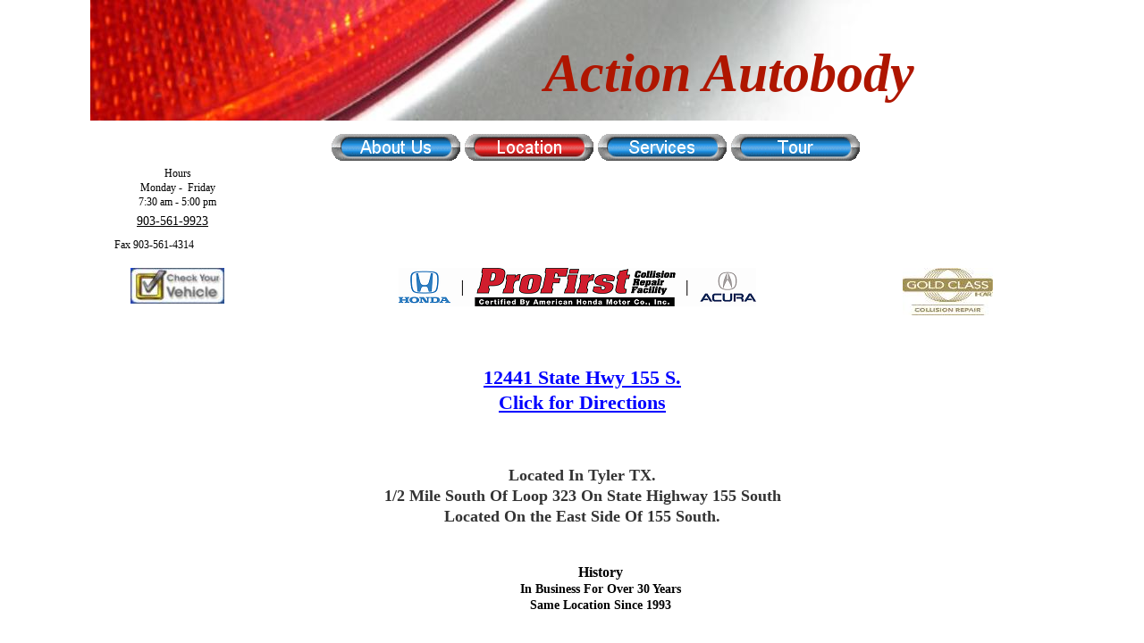

--- FILE ---
content_type: text/html
request_url: https://aabtyler.com/Location.html
body_size: 1483
content:
<!--$sitebuilder version="2.9.0" extra="Java(1.8.0_161)" md5="ea54860c127fb7aecb26c3199653b636"$-->
<!--$templateKey undetermined$-->
<html>
  <head>
    <title>Location</title>
    <meta name="generator" content="SiteBuilder/2.9.0/1.8.0_161">
    <meta name="description" content="12441 State Highway 155 S, Tyler,TX">
    <!--$page size 1080, 756$-->
    <!--$page margin 0, 1, 0, 1$-->
    <!--$centered$-->
    <!--$fontFamily Times New Roman$-->
    <!--$fontSize 16$-->
    <style type="text/css"><!--
      BODY {font-family:"Times New Roman"; font-size:16;margin:0px;padding:0px;text-align:center;min-width:1080px;}
      P {font-family:"Times New Roman"; font-size:16;}
      FORM {margin:0;padding:0;}
      #centerwrapper {text-align:left;width:1080px;margin-left:auto;margin-right:auto;}
    --></style>
  </head>
  <body bgcolor="#FFFFFF" text="#000000" link="#0000FF" vlink="#800080" topmargin="0" leftmargin="0">

<!--$begin exclude$-->
    <div id="centerwrapper">
      <div id="root" style="position:absolute;width:1080px;height:703px;">
<!--$end exclude$-->
        <div id="e0" style="position:absolute;left:256;top:360;width:591;height:242;">
          <table border="0" cellspacing="0" cellpadding="0" width="591">
            <tr>
              <td nowrap height="242" align="center"><span class="text"><span style="font-size:16px;line-height:19px;"><br><br></span><a href="https://goo.gl/maps/1seFQ7sL8pT2" target="_blank"><b><font face="Verdana" size="4"><span style="font-size:22px;line-height:28px;">12441 State Hwy 155 S.<br></span></font></b></a><a href="https://goo.gl/maps/1seFQ7sL8pT2" target="_blank"><b><font face="Verdana" size="4"><span style="font-size:22px;line-height:28px;">Click for Directions<br><br><br></span></font></b></a><b><font face="Verdana" color="#333333" size="4"><span style="font-size:18px;line-height:23px;">Located In Tyler TX.<br>1/2 Mile South Of Loop 323 On State Highway 155 South<br>Located On the East Side Of 155 South.<br soft></span></font></b></span></td>
            </tr>
          </table>
        </div>
        <div id="e1" style="position:absolute;left:316;top:615;width:511;height:88;">
          <table border="0" cellspacing="0" cellpadding="0" width="511">
            <tr>
              <td nowrap height="88" align="center"><span class="text"><b><font face="Verdana"><span style="font-size:16px;line-height:21px;">History<br></span></font></b><b><font face="Verdana" size="2"><span style="font-size:14px;line-height:18px;">In Business For Over 30 Years<br>Same Location Since 1993<br soft></span></font></b></span></td>
            </tr>
          </table>
        </div>
        <div id="e2" style="position:absolute;left:271;top:150;width:591;height:30;"><!--$navbar 
name=foldertab.nav
assetID=%NavbarAsset:/navigation_bars/foldertab.nav
$--><!--$begin exclude$--><table border="0" cellspacing="0" cellpadding="0"><tr><td><a href="index.html" onMouseOver="document.images['i3'].src='sitebuilder/images/foldertab-0-mouseOver-90155.png'" onMouseOut="document.images['i3'].src='sitebuilder/images/foldertab-0-inactive-89985.png'"><img name="i3" src="sitebuilder/images/foldertab-0-inactive-89985.png" border="0" width="144" height="30" alt="About Us"/></a></td><td width="5" height="0"> <img src="" width="5" height="1" alt=""></td><td><a href="Location.html" onMouseOver="document.images['i4'].src='sitebuilder/images/foldertab-1-mouseOver-90365.png'" onMouseOut="document.images['i4'].src='sitebuilder/images/foldertab-1-active-90295.png'"><img name="i4" src="sitebuilder/images/foldertab-1-active-90295.png" width="144" height="30" border="0" alt=""/></a></td><td width="5" height="0"> <img src="" width="5" height="1" alt=""></td><td><a href="Services.html" onMouseOver="document.images['i5'].src='sitebuilder/images/foldertab-2-mouseOver-90576.png'" onMouseOut="document.images['i5'].src='sitebuilder/images/foldertab-2-inactive-90435.png'"><img name="i5" src="sitebuilder/images/foldertab-2-inactive-90435.png" border="0" width="144" height="30" alt=""/></a></td><td width="5" height="0"> <img src="" width="5" height="1" alt=""></td><td><a href="Tour.html" onMouseOver="document.images['i6'].src='sitebuilder/images/foldertab-3-mouseOver-90786.png'" onMouseOut="document.images['i6'].src='sitebuilder/images/foldertab-3-inactive-90636.png'"><img name="i6" src="sitebuilder/images/foldertab-3-inactive-90636.png" border="0" width="144" height="30" alt=""/></a></td></tr></table><!--$end exclude$-->        </div>
        <div id="e7" style="position:absolute;left:910;top:300;width:101;height:53;"><a href="http://www.goldclass.com/" target="_blank"><!--$img %ImageAssetImpl:/images/Gold-Class-Logo_CollisionRepair.jpg$--><img src="sitebuilder/images/Gold-Class-Logo_CollisionRepair-101x53.jpg" width="101" height="53" border="0" alt=""></a></div>        <div id="e8" style="position:absolute;left:1;top:0;width:1078;height:135;"><!--$img %ImageAssetImpl:/clipart/pageHeaders/carHeader.jpg$--><img src="sitebuilder/images/carHeader-1078x135.jpg" width="1078" height="135" alt=""></div>        <div id="e9" style="position:absolute;left:509;top:45;width:570;height:90;"><span class="text"><b><i><font face="Verdana" color="#AF1600" size="7"><span style="font-size:60px;line-height:74px;">Action Autobody<br soft></span></font></i></b></span>        </div>
        <div id="e10" style="position:absolute;left:46;top:300;width:105;height:40;"><a href="http://www.vehiclestatus.com/?shopID=760453405B" target="_blank"><!--$img %ImageAssetImpl:/images/ChkVehButton.jpg$--><img src="sitebuilder/images/ChkVehButton-105x40.jpg" width="105" height="40" border="0" alt=""></a></div>        <div id="e11" style="position:absolute;left:346;top:300;width:400;height:43;"><a href="http://owners.honda.com/collision/about/n" target="_blank"><img src="images/Profirst_1234.png" width="400" height="43" border="0" alt=""></a></div>        <div id="e12" style="position:absolute;left:1;top:135;width:195;height:150;">
          <table border="0" cellspacing="0" cellpadding="0" width="195">
            <tr>
              <td nowrap height="150" align="center"><span class="text"><font face="Verdana" size="2"><span style="font-size:12px;line-height:16px;">Hours<br>Monday - &nbsp;Friday<br>7:30 am - 5:00 pm<br soft></span></font></span></td>
            </tr>
          </table>
        </div>
        <div id="e13" style="position:absolute;left:28;top:266;width:135;height:17;"><span class="text"><font face="Verdana" size="2"><span style="font-size:12px;line-height:16px;">Fax 903-561-4314<br soft></span></font></span>        </div>
        <div id="e14" style="position:absolute;left:53;top:240;width:93;height:17;"><span class="text"><u><font face="Microsoft Sans Serif" size="2"><span style="font-size:14px;line-height:16px;">903-561-9923<br soft></span></font></u></span>        </div>
<!--$begin exclude$-->
      </div>
    </div>
<!--$end exclude$-->
  </body>
</html>
